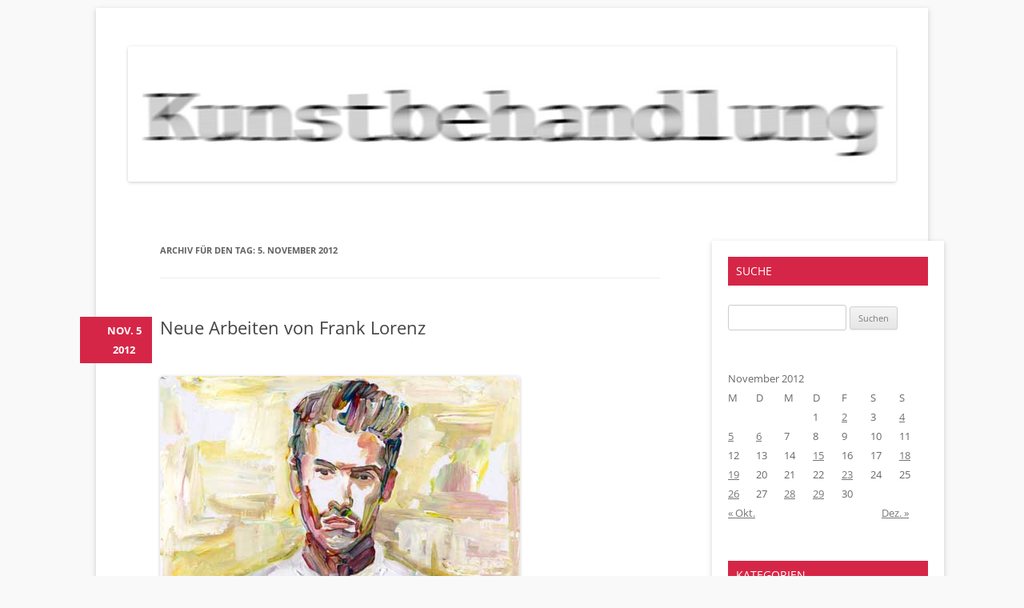

--- FILE ---
content_type: text/css
request_url: https://news.kunstbehandlung.com/wp-content/themes/deux-milles-douze/style.css?ver=20250715
body_size: 1598
content:
/*
Theme Name: Deux Milles Douze
Theme URI: http://www.bluelimemedia.com/themes/deuxmillesdouze/
Description: Child-Theme of Twenty Twelve --  The 2012 theme for WordPress is a fully responsive theme that looks great on any device. Features include a front page template with its own widgets, an optional display font, styling for post formats on both index and single views, and an optional no-sidebar page template. Make it yours with a custom menu, header image (which unlike its parent will display above the navigation area), and background. The changes in the child theme are minor colour changes, but if you've ever wanted learn how to make a child theme, this is a good example of what you can do. 

Version: 1.3.6
Template: twentytwelve
Template Version: 1.3
Author: Christine Rondeau
Author URI: http://bluelimemedia.com

License: GNU General Public License v2 or later
License URI: http://www.gnu.org/licenses/gpl-2.0.html
Tags: light, gray, white, one-column, two-columns, right-sidebar, flexible-width, custom-background, custom-header, custom-menu, editor-style, featured-images, full-width-template, microformats, post-formats, rtl-language-support, sticky-post, theme-options, translation-ready
Text Domain: deuxmillesdouze
*/

@import url("../twentytwelve/style.css");

/* Header */
body {
	background-color: #f7f6f1;
}
a {
	color: #444444;
}
a:hover {
	color: #d62647;
}
.site-header h1 a {
	color: #d62647;
	display: block;
	font-size: 36px;
	font-size: 2.57142857rem;
	line-height: 1.285714286;
	font-weight: normal;
}
.site-header h2 { 
	font-style:italic;
}
.site-content {
	margin-left:40px;
}
.template-front-page .site-content {
	margin-left: 0px;
}
.widget-area .widget h3 {
	background:#d62647;
	color:#FFF;
	font-size:14px;
	font-size:1rem;
	font-weight:normal;
	padding:3px 10px;
}
.site-header h1 a:hover,
.widget-area .widget a:hover,
.comments-link a:hover,
.entry-meta a:hover,
footer[role="contentinfo"] a:hover,
.format-status .entry-header header a:hover,
.comments-area article header a:hover,
a.comment-reply-link:hover  {
	color: #444;
}
.hentry {
	position:relative;
}
.entry-meta .posted_on {
	background:#d62647;
	color:#FFF;
	font-weight:bold;
	left: -72px;
	padding:5px 2px 5px 5px;
	position:absolute;
	top:0px; 
	text-align:center;
	text-transform:uppercase;
	width:60px;	
}
article.format-aside .aside {
	background: #f7f6f1;
	border-left: none;
}

.widget select {
	max-width: 100%;
}

/* Minimum width of 600 pixels. */
@media screen and (min-width: 600px) {
	/* Navigation Menu*/
	.main-navigation {
		background: #d62647;
		border:none;
		width:100%;
	}
	.main-navigation ul.nav-menu,
	.main-navigation div.nav-menu > ul {
		border-bottom:none;
		border-top:none;
	}
	.main-navigation li {
		border:none;
		margin-top: 0;
	}
	.main-navigation a {
		color: #fff;
	}
	.main-navigation a:hover {
		color: #f7f6f1;
	}
	.main-navigation li a {
		border-bottom: 0;
		color: #fff;
		padding: 0 10px;
		padding: 0 0.714285714rem;	
	}
	.main-navigation li a:hover {
		color: #f7f6f1;
	}
	.main-navigation li ul li a {
		background: #d62647;
		border-bottom: 1px solid #fff;
	}
	.main-navigation li ul li a:hover {
		background: #f7f6f1;
		color: #d62647;
	}
	.main-navigation .current-menu-item > a,
	.main-navigation .current-menu-ancestor > a,
	.main-navigation .current_page_item > a,
	.main-navigation .current_page_ancestor > a {
		color: #f7f6f1;
		font-weight: bold;
	}
	
}

/* Minimum width of 960 pixels. */
@media screen and (min-width: 960px) {
	div.site, div.wrapper {
		overflow:visible;
	}
	div.site {
		margin-top:10px; 
		position:relative;
	}
	header#masthead > hgroup h2 {
		text-align:right;
	}
	#secondary {
		padding:20px; 
		margin-right:-60px; 
		background:#fff;
		box-shadow: 0 2px 6px rgba(100, 100, 100, 0.3);
	}
	.entry-meta .posted_on {
		left:-100px;
		padding:5px 5px 5px 25px;
	}
	.template-front-page #secondary {
		margin-right: 0;
		background:#fff;
		box-shadow: none;
	}
}